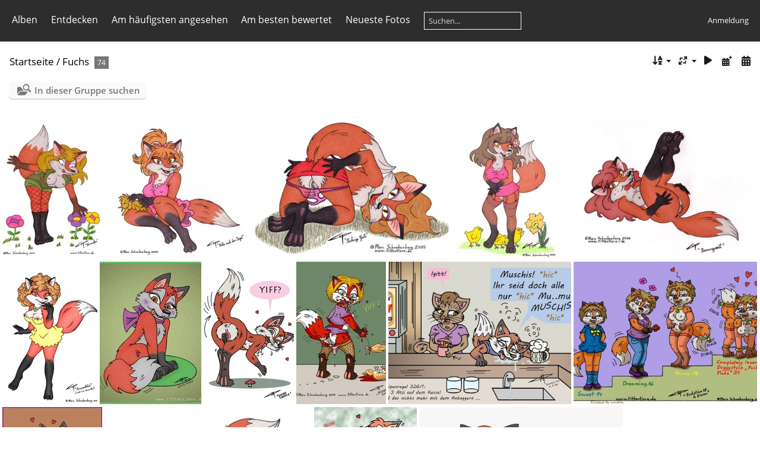

--- FILE ---
content_type: text/html; charset=utf-8
request_url: https://piwigo.tittentiere.de/index.php?/category/3/start-30
body_size: 3993
content:
<!DOCTYPE html>
<html lang=de dir=ltr>
<head>
<title>Fuchs</title>
<link rel="shortcut icon" type="image/x-icon" href="themes/default/icon/favicon.ico">
<link rel="stylesheet" type="text/css" href="themes/modus/css/open-sans/open-sans.css"> <link rel="stylesheet" type="text/css" href="_data/combined/1vvpfhj.css">   <link rel=canonical href="index.php?/category/3/start-30">
<meta name=viewport content="width=device-width,initial-scale=1">

<meta name="generator" content="Piwigo (aka PWG), see piwigo.org">

<meta name="description" content="Fuchs">


<style type="text/css">
#thumbnails{text-align:justify;overflow:hidden;margin-left:1px;margin-right:5px}
#thumbnails>li{float:left;overflow:hidden;position:relative;margin-bottom:5px;margin-left:4px}#thumbnails>li>a{position:absolute;border:0}</style>
</head>

<body id=theCategoryPage class="section-categories category-3 " data-infos='{"section":"categories","category_id":"3"}'>




<aside id=menubar>
		<dl id=mbCategories>
<dt>
	<a href="/?filter=start-recent-7" class="pwg-state-default pwg-button menubarFilter" title="Nur kürzlich eingestellte Fotos anzeigen" rel="nofollow"><span class="pwg-icon pwg-icon-filter"> </span></a>
	<a href="index.php?/categories">Alben</a>
</dt>
<dd>
  <ul>
    <li >
      <a href="index.php?/category/8"  title="227 Fotos in diesem Album / 196 Fotos in 30 Unteralben">Verwandlung</a>
      <span class="menuInfoCat badge" title="227 Fotos in diesem Album / 196 Fotos in 30 Unteralben">423</span>
      </li>
    
    <li >
      <a href="index.php?/category/7"  title="4 Fotos in diesem Album">Scribbles</a>
      <span class="menuInfoCat badge" title="4 Fotos in diesem Album">4</span>
      </li>
    
    <li >
      <a href="index.php?/category/6"  title="78 Fotos in diesem Album">Maus</a>
      <span class="menuInfoCat badge" title="78 Fotos in diesem Album">78</span>
      </li>
    
    <li >
      <a href="index.php?/category/5"  title="41 Fotos in diesem Album">Katze</a>
      <span class="menuInfoCat badge" title="41 Fotos in diesem Album">41</span>
      </li>
    
    <li >
      <a href="index.php?/category/4"  title="103 Fotos in diesem Album">Hase</a>
      <span class="menuInfoCat badge" title="103 Fotos in diesem Album">103</span>
      </li>
    
    <li class="selected">
      <a href="index.php?/category/3"  title="74 Fotos in diesem Album">Fuchs</a>
      <span class="menuInfoCat badge" title="74 Fotos in diesem Album">74</span>
      </li>
    
    <li >
      <a href="index.php?/category/2"  title="39 Fotos in diesem Album">Die Anfänge</a>
      <span class="menuInfoCat badge" title="39 Fotos in diesem Album">39</span>
      </li>
    
    <li >
      <a href="index.php?/category/1"  title="47 Fotos in diesem Album / 10 Fotos in 1 Unteralbum">Andere</a>
      <span class="menuInfoCat badge" title="47 Fotos in diesem Album / 10 Fotos in 1 Unteralbum">57</span>
  </li></ul>

	<p class="totalImages">819 Fotos</p>
</dd>
	</dl>
		<dl id=mbSpecials>
<dt><a>Entdecken</a></dt>
<dd>
	<ul><li><a href="index.php?/most_visited" title="Die meist angesehenen Fotos anzeigen">Am häufigsten angesehen</a></li><li><a href="index.php?/best_rated" title="Die am besten bewerteten Fotos anzeigen">Am besten bewertet</a></li><li><a href="index.php?/recent_pics" title="Die neuesten Fotos anzeigen">Neueste Fotos</a></li><li><a href="index.php?/recent_cats" title="Kürzlich aktualisierte Alben anzeigen">Neueste Alben</a></li><li><a href="random.php" title="Fotos im Zufallsmodus anzeigen" rel="nofollow">Zufällige Fotos</a></li><li><a href="index.php?/created-monthly-calendar" title="Jeden Tag mit Fotos anzeigen, gegliedert nach Monat" rel="nofollow">Kalender</a></li><hr><li><a href="tags.php" title="Alle verfügbaren Schlagworte anzeigen">Schlagworte</a> (0)</li><li><a href="search.php" title="Suchen" rel="search">Suchen</a></li><li><a href="comments.php" title="Die neuesten Kommentare anzeigen">Kommentare</a> (0)</li><li><a href="about.php" title="Über Piwigo">Info</a></li><li><a href="notification.php" title="RSS-Feed" rel="nofollow">RSS-Feed</a></li></ul>
</dd>

	</dl>
	<dl id="mbMostVisited"><dt><a href="index.php?/most_visited" title="Die meist angesehenen Fotos anzeigen">Am häufigsten angesehen</a></dt></dl>
<dl id="mbBestRated"><dt><a href="index.php?/best_rated" title="Die am besten bewerteten Fotos anzeigen">Am besten bewertet</a></dt></dl>
<dl><dt><a href="index.php?/recent_pics" title="Die neuesten Fotos anzeigen">Neueste Fotos</a></dt></dl>
<dl style="float:none">
	<form style="margin:0;display:inline" action="qsearch.php" method=get id=quicksearch onsubmit="return this.q.value!='';">
		<input type="text" name=q id=qsearchInput placeholder="Suchen..." >
	</form>
</dl>
<dl style="float:right;margin-top:3px">
	<dt style="font-size:100%;font-weight:normal;padding-left:15px"><a href="identification.php" rel=nofollow>Anmeldung</a></dt>
	<dd style="right:0">
		<ul>
		<li><a href="identification.php" rel="nofollow">Anmeldung</a></li>
		<li><a href="register.php" title="Neues Benutzerkonto erstellen" rel="nofollow">Registrieren</a></li>
		<li><a href="password.php" title="Passwort vergessen?" rel="nofollow">Passwort vergessen?</a></li>
		</ul>
<form method=post action="identification.php" id=quickconnect><fieldset><legend>Schnelle Anmeldung</legend><p><label for=userX>Benutzername</label><br><input type=text name=username id=userX value="" style="width:99%"></p><p><label for=passX>Passwort</label><br><input type=password name=password id=passX style="width:99%"></p><p><label>Auto-Login&nbsp;<input type=checkbox name=remember_me value=1></label></p><p><input type=hidden name=redirect value="%2Findex.php%3F%2Fcategory%2F3%2Fstart-30"><input type=submit name=login value="Absenden"></p></fieldset></form>
	</dd>
</dl>

</aside>
<a id="menuSwitcher" class="pwg-button" title="Menü"><span class="pwg-icon pwg-icon-menu"></span></a>




<div id="content" class="content contentWithMenu">
<div class="titrePage">
	<a id=albumActionsSwitcher class=pwg-button><span class="pwg-icon pwg-icon-ellipsis"></span></a><ul class="categoryActions">
	  
    <li id="cmdSearchInSet"><a href="search.php?cat_id=3" title="In dieser Gruppe suchen" class="pwg-state-default pwg-button" rel="nofollow">
      <span class="gallery-icon-search-folder"></span><span class="pwg-button-text">In dieser Gruppe suchen</span>
    </a></li>
		<li><a id="sortOrderLink" title="Sortierreihenfolge" class="pwg-state-default pwg-button" rel="nofollow"><span class="pwg-icon pwg-icon-sort"></span><span class="pwg-button-text">Sortierreihenfolge</span></a><div id="sortOrderBox" class="switchBox"><div class="switchBoxTitle">Sortierreihenfolge</div><span>&#x2714; </span>Standard<br><span style="visibility:hidden">&#x2714; </span><a href="index.php?/category/3/start-30&amp;image_order=1" rel="nofollow">Bildname, A &rarr; Z</a><br><span style="visibility:hidden">&#x2714; </span><a href="index.php?/category/3/start-30&amp;image_order=2" rel="nofollow">Bildname, Z &rarr; A</a><br><span style="visibility:hidden">&#x2714; </span><a href="index.php?/category/3/start-30&amp;image_order=3" rel="nofollow">Aufnahmedatum, neu &rarr; alt</a><br><span style="visibility:hidden">&#x2714; </span><a href="index.php?/category/3/start-30&amp;image_order=4" rel="nofollow">Aufnahmedatum, alt &rarr; neu</a><br><span style="visibility:hidden">&#x2714; </span><a href="index.php?/category/3/start-30&amp;image_order=5" rel="nofollow">Veröffentlichungsdatum, neu &rarr; alt</a><br><span style="visibility:hidden">&#x2714; </span><a href="index.php?/category/3/start-30&amp;image_order=6" rel="nofollow">Veröffentlichungsdatum, alt &rarr; neu</a><br><span style="visibility:hidden">&#x2714; </span><a href="index.php?/category/3/start-30&amp;image_order=7" rel="nofollow">Bewertung, hoch &rarr; niedrig</a><br><span style="visibility:hidden">&#x2714; </span><a href="index.php?/category/3/start-30&amp;image_order=8" rel="nofollow">Bewertung, niedrig &rarr; hoch</a><br><span style="visibility:hidden">&#x2714; </span><a href="index.php?/category/3/start-30&amp;image_order=9" rel="nofollow">Besuche, hoch &rarr; niedrig</a><br><span style="visibility:hidden">&#x2714; </span><a href="index.php?/category/3/start-30&amp;image_order=10" rel="nofollow">Besuche, niedrig &rarr; hoch</a></div></li>
		<li><a id="derivativeSwitchLink" title="Bildgrößen" class="pwg-state-default pwg-button" rel="nofollow"><span class="pwg-icon pwg-icon-sizes"></span><span class="pwg-button-text">Bildgrößen</span></a><div id="derivativeSwitchBox" class="switchBox"><div class="switchBoxTitle">Bildgrößen</div><span style="visibility:hidden">&#x2714; </span><a href="index.php?/category/3/start-30&amp;display=square" rel="nofollow">quadratisch</a><br><span style="visibility:hidden">&#x2714; </span><a href="index.php?/category/3/start-30&amp;display=thumb" rel="nofollow">Vorschaubild</a><br><span>&#x2714; </span>winzig<br><span style="visibility:hidden">&#x2714; </span><a href="index.php?/category/3/start-30&amp;display=xsmall" rel="nofollow">ziemlich klein</a><br><span style="visibility:hidden">&#x2714; </span><a href="index.php?/category/3/start-30&amp;display=small" rel="nofollow">klein</a><br><span style="visibility:hidden">&#x2714; </span><a href="index.php?/category/3/start-30&amp;display=medium" rel="nofollow">mittel</a><br><span style="visibility:hidden">&#x2714; </span><a href="index.php?/category/3/start-30&amp;display=large" rel="nofollow">groß</a></div></li>

		<li id="cmdSlideshow"><a href="picture.php?/128/category/3&amp;slideshow=" title="Diashow" class="pwg-state-default pwg-button" rel="nofollow"><span class="pwg-icon pwg-icon-slideshow"></span><span class="pwg-button-text">Diashow</span></a></li>
		<li><a href="index.php?/category/3/posted-monthly-list" title="Fotos nach Veröffentlichungsdatum anzeigen" class="pwg-state-default pwg-button" rel="nofollow"><span class="pwg-icon pwg-icon-calendar"></span><span class="pwg-button-text">Kalender</span></a></li>
		<li><a href="index.php?/category/3/created-monthly-list" title="Fotos nach Aufnahmedatum anzeigen" class="pwg-state-default pwg-button" rel="nofollow"><span class="pwg-icon pwg-icon-camera-calendar"></span><span class="pwg-button-text">Kalender</span></a></li>
	</ul>

<h2><a href="/">Startseite</a> / <a href="index.php?/category/3">Fuchs</a> <span class="badge nb_items">74</span></h2>



</div>





<div class="mcs-side-results search-in-set-button">
  <div>
    <p><a href="search.php?cat_id=3" class="gallery-icon-search-folder" rel="nofollow">In dieser Gruppe suchen</a></p>
  </div>
</div>






<div class="loader"><img src="themes/default/images/ajax_loader.gif"></div>

<ul class="thumbnails" id="thumbnails">
  <li class="path-ext-jpg file-ext-jpg" style=width:174px;height:240px><a href="picture.php?/128/category/3"><img src="_data/i/upload/2022/02/11/20220211041607-974963e1-2s.jpg" width=174 height=240 alt="cap-blumenfan"></a><div class=overDesc>cap-blumenfan</div></li>
<li class="path-ext-jpg file-ext-jpg" style=width:236px;height:240px><a href="picture.php?/129/category/3"><img src="_data/i/upload/2022/02/11/20220211041607-5e2dbcd2-2s.jpg" width=236 height=240 alt="cap-faehe nach der jagd"></a><div class=overDesc>cap-faehe nach der jagd</div></li>
<li class="path-ext-jpg file-ext-jpg" style=width:341px;height:240px><a href="picture.php?/130/category/3"><img src="_data/i/upload/2022/02/11/20220211041608-f55a100f-xs.jpg" width=341 height=240 alt="cap-fuchsige geste"></a><div class=overDesc>cap-fuchsige geste</div></li>
<li class="path-ext-jpg file-ext-jpg" style=width:173px;height:240px><a href="picture.php?/131/category/3"><img src="_data/i/upload/2022/02/11/20220211041608-8dfc627c-2s.jpg" width=173 height=240 alt="cap-jaegerin"></a><div class=overDesc>cap-jaegerin</div></li>
<li class="path-ext-jpg file-ext-jpg" style=width:329px;height:240px><a href="picture.php?/132/category/3"><img src="_data/i/upload/2022/02/11/20220211041608-aebd2387-xs.jpg" width=329 height=240 alt="cap-paarungszeit"></a><div class=overDesc>cap-paarungszeit</div></li>
<li class="path-ext-jpg file-ext-jpg" style=width:177px;height:240px><a href="picture.php?/133/category/3"><img src="_data/i/upload/2022/02/11/20220211041609-987c0ab5-2s.jpg" width=177 height=240 alt="cap-sommerkleid"></a><div class=overDesc>cap-sommerkleid</div></li>
<li class="path-ext-jpg file-ext-jpg" style=width:190px;height:240px><a href="picture.php?/134/category/3"><img src="_data/i/upload/2022/02/11/20220211041609-270e7367-2s.jpg" width=190 height=240 alt="cute foxy-gr"></a><div class=overDesc>cute foxy-gr</div></li>
<li class="path-ext-jpg file-ext-jpg" style=width:168px;height:240px><a href="picture.php?/135/category/3"><img src="_data/i/upload/2022/02/11/20220211041609-91b12cff-2s.jpg" width=168 height=240 alt="deine chance 2016-gr"></a><div class=overDesc>deine chance 2016-gr</div></li>
<li class="path-ext-jpg file-ext-jpg" style=width:168px;height:240px><a href="picture.php?/136/category/3"><img src="_data/i/upload/2022/02/11/20220211041610-cd62462a-2s.jpg" width=168 height=240 alt="dinner 2014-gr"></a><div class=overDesc>dinner 2014-gr</div></li>
<li class="path-ext-jpg file-ext-jpg" style=width:342px;height:240px><a href="picture.php?/137/category/3"><img src="_data/i/upload/2022/02/11/20220211041610-501c002b-xs.jpg" width=342 height=240 alt="drunken fox in a bar-gr"></a><div class=overDesc>drunken fox in a bar-gr</div></li>
<li class="path-ext-jpg file-ext-jpg" style=width:342px;height:240px><a href="picture.php?/138/category/3"><img src="_data/i/upload/2022/02/11/20220211041611-e46db26c-xs.jpg" width=342 height=240 alt="evolution of a vixen-gr"></a><div class=overDesc>evolution of a vixen-gr</div></li>
<li class="path-ext-jpg file-ext-jpg" style=width:168px;height:240px><a href="picture.php?/139/category/3"><img src="_data/i/upload/2022/02/11/20220211041611-206787a9-2s.jpg" width=168 height=240 alt="faehe amp fuchs1 shading-final-gr"></a><div class=overDesc>faehe amp fuchs1 shading-final-gr</div></li>
<li class="path-ext-jpg file-ext-jpg" style=width:349px;height:240px><a href="picture.php?/127/category/3"><img src="_data/i/upload/2022/02/11/20220211041607-796a80bd-xs.jpg" width=349 height=240 alt="cap verwoehne mich-gr"></a><div class=overDesc>cap verwoehne mich-gr</div></li>
<li class="path-ext-jpg file-ext-jpg" style=width:173px;height:240px><a href="picture.php?/140/category/3"><img src="_data/i/upload/2022/02/11/20220211041613-eac3dea2-2s.jpg" width=173 height=240 alt="fetisch sex"></a><div class=overDesc>fetisch sex</div></li>
<li class="path-ext-jpg file-ext-jpg" style=width:343px;height:240px><a href="picture.php?/141/category/3"><img src="_data/i/upload/2022/02/11/20220211041614-aa266fe3-xs.jpg" width=343 height=240 alt="fina lauert-gr"></a><div class=overDesc>fina lauert-gr</div></li>

</ul>

<div class="navigationBar">
  <span class="navFirstLast"><a href="index.php?/category/3" rel="first">Erste Seite</a> |</span>
  <span class="navPrevNext"><a href="index.php?/category/3/start-15" rel="prev">Zurück</a> |</span>
          <a href="index.php?/category/3">1</a>
            <a href="index.php?/category/3/start-15">2</a>
            <span class="pageNumberSelected">3</span>
            <a href="index.php?/category/3/start-45">4</a>
            <a href="index.php?/category/3/start-60">5</a>
      <span class="navPrevNext">| <a href="index.php?/category/3/start-45" rel="next">Vorwärts</a></span>
  <span class="navFirstLast">| <a href="index.php?/category/3/start-60" rel="last">Letzte Seite</a></span>
</div>

</div><div id="copyright">
	Powered by	<a href="https://de.piwigo.org">Piwigo</a>
	
<script type="text/javascript" src="_data/combined/1oz117b.js"></script>
<script type="text/javascript">//<![CDATA[

var h = jQuery("#theHeader div.banner").css("height");
		var d = jQuery("#menuSwitcher").css("padding-top");

		jQuery(document).ready(function(){
			if( jQuery('#theHeader div.banner').is(':visible') && jQuery("body").css("display") == "flex"){
				jQuery("#menuSwitcher").css("padding-top",parseInt(h)+parseInt(d));
			};
		});
rvgtProcessor=new RVGThumbs({hMargin:4,rowHeight:240});
try{document.cookie="caps="+(window.devicePixelRatio?window.devicePixelRatio:1)+"x"+document.documentElement.clientWidth+"x"+document.documentElement.clientHeight+";path=/"}catch(er){document.cookie="caps=1x1x1x"+err.message;}
(window.SwitchBox=window.SwitchBox||[]).push("#sortOrderLink", "#sortOrderBox");
(window.SwitchBox=window.SwitchBox||[]).push("#derivativeSwitchLink", "#derivativeSwitchBox");
//]]></script>
<script type="text/javascript">
(function() {
var s,after = document.getElementsByTagName('script')[document.getElementsByTagName('script').length-1];
s=document.createElement('script'); s.type='text/javascript'; s.async=true; s.src='_data/combined/f2iab5.js';
after = after.parentNode.insertBefore(s, after);
})();
</script>
</div><script defer src="https://static.cloudflareinsights.com/beacon.min.js/vcd15cbe7772f49c399c6a5babf22c1241717689176015" integrity="sha512-ZpsOmlRQV6y907TI0dKBHq9Md29nnaEIPlkf84rnaERnq6zvWvPUqr2ft8M1aS28oN72PdrCzSjY4U6VaAw1EQ==" data-cf-beacon='{"version":"2024.11.0","token":"6f86686d8aeb4e8aa151e531b5dd7904","r":1,"server_timing":{"name":{"cfCacheStatus":true,"cfEdge":true,"cfExtPri":true,"cfL4":true,"cfOrigin":true,"cfSpeedBrain":true},"location_startswith":null}}' crossorigin="anonymous"></script>
</body>
</html>